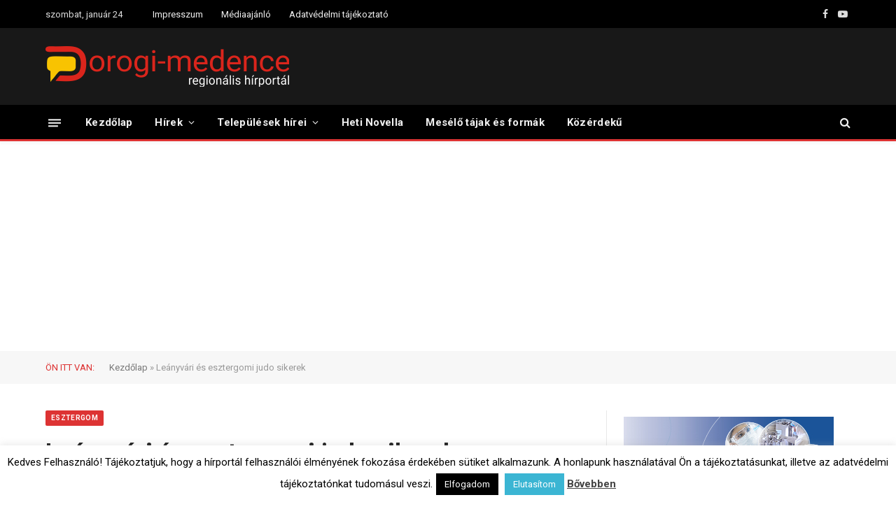

--- FILE ---
content_type: text/html; charset=utf-8
request_url: https://www.google.com/recaptcha/api2/aframe
body_size: 183
content:
<!DOCTYPE HTML><html><head><meta http-equiv="content-type" content="text/html; charset=UTF-8"></head><body><script nonce="-l3TltMZ7Hm9hsZWKCgzPg">/** Anti-fraud and anti-abuse applications only. See google.com/recaptcha */ try{var clients={'sodar':'https://pagead2.googlesyndication.com/pagead/sodar?'};window.addEventListener("message",function(a){try{if(a.source===window.parent){var b=JSON.parse(a.data);var c=clients[b['id']];if(c){var d=document.createElement('img');d.src=c+b['params']+'&rc='+(localStorage.getItem("rc::a")?sessionStorage.getItem("rc::b"):"");window.document.body.appendChild(d);sessionStorage.setItem("rc::e",parseInt(sessionStorage.getItem("rc::e")||0)+1);localStorage.setItem("rc::h",'1769220100381');}}}catch(b){}});window.parent.postMessage("_grecaptcha_ready", "*");}catch(b){}</script></body></html>